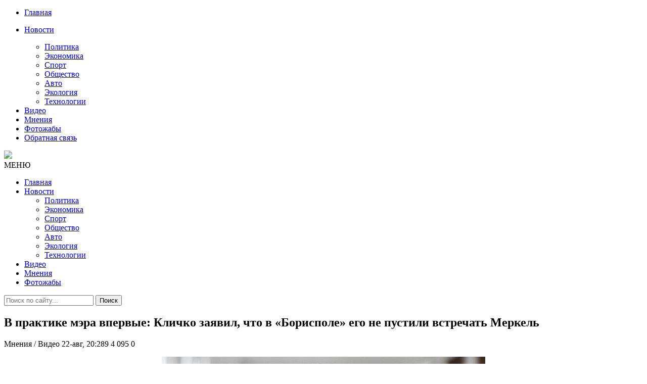

--- FILE ---
content_type: text/html; charset=utf-8
request_url: https://censoru.net/2021/08/22/v-praktike-mjera-vpervye-klichko-zajavil-chto-v-borispole-ego-ne-pustili-vstrechat-merkel.html
body_size: 9137
content:
<!DOCTYPE html>
<html lang="ru">
<head>
<meta http-equiv="Content-Type" content="text/html;" />
<meta http-equiv="X-UA-Compatible" content="IE=edge">
<meta name="viewport" content="width=device-width, initial-scale=1">
<meta charset="utf-8">
<title>В практике мэра впервые: Кличко заявил, что в «Борисполе» его не пустили встречать Меркель &raquo; ЦЕНЗОРУ.НЕТ  - Самые Свежие Новости России Украины и Мира</title>
<meta name="description" content="Мэр Киева Виталий Кличко не смог попасть в международный аэропорт «Борисполь«, где должен был встретить канцлера Германии Ангелу Меркель. Об этом он заявил в Telegram.  Киевский голова отметил, что встречал Меркель во время прошлых ее визитов в столицу Украины.  — Прибыл в аэропорт Борисполь, где,">
<meta name="keywords" content="Меркель, Кличко, Киева, охранник, Украины, визитов, прошлых, голова, Киевский, время, Германии, канцлера, должен, аэропорт, говорит, протокольные, мероприятия», «получили, команду, дрожали">
<meta name="generator" content="DataLife Engine (http://dle-news.ru)">
<meta property="og:site_name" content="ЦЕНЗОРУ.НЕТ  - Самые Свежие Новости России Украины и Мира">
<meta property="og:type" content="article">
<meta property="og:title" content="В практике мэра впервые: Кличко заявил, что в «Борисполе» его не пустили встречать Меркель">
<meta property="og:url" content="https://censoru.net/2021/08/22/v-praktike-mjera-vpervye-klichko-zajavil-chto-v-borispole-ego-ne-pustili-vstrechat-merkel.html">
<meta property="og:image" content="https://censoru.net/uploads/posts/2021-08/1629653339_bez-ymeny-1-3.jpg">
<meta property="og:description" content="Мэр Киева Виталий Кличко не смог попасть в международный аэропорт «Борисполь«, где должен был встретить канцлера Германии Ангелу Меркель. Об этом он заявил в Telegram.Киевский голова отметил, что встречал Меркель во время прошлых ее визитов в столицу Украины.— Прибыл в аэропорт Борисполь, где, по">
<link rel="search" type="application/opensearchdescription+xml" href="https://censoru.net/index.php?do=opensearch" title="ЦЕНЗОРУ.НЕТ  - Самые Свежие Новости России Украины и Мира">
<link rel="canonical" href="https://censoru.net/2021/08/22/v-praktike-mjera-vpervye-klichko-zajavil-chto-v-borispole-ego-ne-pustili-vstrechat-merkel.html">
<link rel="alternate" type="application/rss+xml" title="ЦЕНЗОРУ.НЕТ  - Самые Свежие Новости России Украины и Мира" href="https://censoru.net/rss.xml">

<script src="/engine/classes/min/index.php?charset=utf-8&amp;g=general&amp;v=25" type="d7900ffa5a64dc8f9fe9ee41-text/javascript"></script>
<script src="/engine/classes/min/index.php?charset=utf-8&amp;f=engine/classes/js/jqueryui.js,engine/classes/js/dle_js.js&amp;v=25" defer type="d7900ffa5a64dc8f9fe9ee41-text/javascript"></script>

<script async src="https://pagead2.googlesyndication.com/pagead/js/adsbygoogle.js" type="d7900ffa5a64dc8f9fe9ee41-text/javascript"></script>
<script type="d7900ffa5a64dc8f9fe9ee41-text/javascript">
     (adsbygoogle = window.adsbygoogle || []).push({
          google_ad_client: "ca-pub-3122992185281521",
          enable_page_level_ads: true
     });
</script>
<link href="/templates/censorunet/css/font-awesome.css" rel="stylesheet" />
<link href="/templates/censorunet/css/bootstrap.min.css" rel="stylesheet" />
<link href="/templates/censorunet/css/main.css" rel="stylesheet" />
<link href="/templates/censorunet/css/engine.css" rel="stylesheet" />
<link rel="icon" href="/templates/censorunet/images/Stop16.png">
</head>
<body>
   
<nav class="menu-res hidden-lg hidden-md ">
	<div class="menu-res-inner">
		<ul>
			<li><a href="/">Главная</a></li>
			<li>
				<p><a href="/index.php?do=lastnews">Новости</a><span class="open-submenu"><i class="fa fa-angle-down"></i></span></p>
				<ul>
					<li><a href="/politika/">Политика</a></li>
					<li><a href="/economika/">Экономика</a></li>
					<li><a href="/sport/">Спорт</a></li>
					<li><a href="/obschestvo/">Общество</a></li>
					<li><a href="/avto/">Авто</a></li>
					<li><a href="/ekologiya/">Экология</a></li>
					<li><a href="/tehnologii/">Технологии</a></li>
				</ul>
			</li>
			<li><a href="/video/">Видео</a></li>
			<li><a href="/mnenija/">Мнения</li>
			<li><a href="/photo/">Фотожабы</a></li>
			<li><a href="/index.php?do=feedback#">Обратная связь</li>
		</ul>
	</div>
</nav>
<div class="page">
	<div class="container">
		<header class="header">
			<div class="row">
				<div class="col-md-4 col-sm-4"></div>
				<div class="col-md-4 col-sm-4 col-xs-12">
					<a href="/" class="logo">
					<img src="/templates/censorunet/images/logo.png">
					</a>
				</div>
				<div class="col-md-4 col-sm-4"></div>
				</div>
		</header>
		<nav class="menu font-heading">
			<div class="menu-icon hidden-lg hidden-md"><i class="fa fa-navicon"></i><span>МЕНЮ</span></div>
			<ul class="hidden-sm hidden-xs">
				<li><a href="/">Главная </a></li>
				<li>
					<a href="/index.php?do=lastnews">Новости <span></span></a>
					<ul class="submenu">
						<li><a href="/politika/">Политика</a></li>
						<li><a href="/economika/">Экономика</a></li>
						<li><a href="/sport/">Спорт</a></li>
						<li><a href="/obschestvo/">Общество</a></li>
						<li><a href="/avto/">Авто</a></li>
						<li><a href="/ekologiya/">Экология</a></li>
						<li><a href="/tehnologii/">Технологии</a></li>
					</ul>
				</li>
					<li><a href="/video/">Видео</a></li>
					<li><a href="/mnenija/">Мнения</li>
					<li><a href="/photo/">Фотожабы</a></li>
			</ul>
			<div class="search-icon">
				<div class="search-icon-inner"><i class="fa fa-search"></i></div>
				<div class="search-box">
					<form method="post">
						<input type="hidden" name="do" value="search" />
						<input type="hidden" name="subaction" value="search" />
						<input type="text" name="story" placeholder="Поиск по сайту..." />
						<button>Поиск</button>
					</form>
				</div>
			</div>
		</nav>
		<div class="row">
			<div class="col-md-8 col-sm-12">
				
				
				<div id='dle-content'><article class="post-detail">
<h1>В практике мэра впервые: Кличко заявил, что в «Борисполе» его не пустили встречать Меркель</h1>
<div class="meta-post">
<span><i class="fa fa-folder-open-o"></i> Мнения / Видео</span>
<em></em>
<span><i class="fa fa-clock-o"></i> 22-авг, 20:289</span>
<em></em>
<span><i class="fa fa-eye"></i> 4 095</span>
<em></em>
<span><i class="fa fa-comments-o"></i> 0</span>




</div>
	<!--Реклама-->
						<div class="visible-sm visible-md visible-lg visible-xs">
						<p style="margin-top: 10px;">
						<!--	<script async src="https://pagead2.googlesyndication.com/pagead/js/adsbygoogle.js"></script>
<ins class="adsbygoogle"
     style="display:block; text-align:center;"
     data-ad-layout="in-article"
     data-ad-format="fluid"
     data-ad-client="ca-pub-3122992185281521"
     data-ad-slot="7759477541"></ins>
<script>
     (adsbygoogle = window.adsbygoogle || []).push({});
</script>		-->					<p style="margin-bottom: 10px;">
							</div>
							
						<div class="post_text"><div style="text-align:center;"><!--dle_image_begin:https://censoru.net/uploads/posts/2021-08/1629653339_bez-ymeny-1-3.jpg|--><img src="/uploads/posts/2021-08/1629653339_bez-ymeny-1-3.jpg" style="max-width:100%;" alt="В практике мэра впервые: Кличко заявил, что в «Борисполе» его не пустили встречать Меркель"><!--dle_image_end--></div><br><br><b>Мэр Киева Виталий Кличко не смог попасть в международный аэропорт «Борисполь«, где должен был встретить канцлера Германии Ангелу Меркель</b>. Об этом он заявил в Telegram.<br><br>Киевский голова отметил, что встречал Меркель во время прошлых ее визитов в столицу Украины.<br><br><!--QuoteBegin--><div class="quote"><!--QuoteEBegin--><i><b>— Прибыл в аэропорт Борисполь, где, по протоколу, как мэр столицы, должен был встречать канцлера Германии Ангела Меркель. Как это было и во время ее прошлых визитов в Киев. Но на этот раз меня не пустили. Силой прорываться, конечно, не буду. Но такое в моей практике мэра — впервые,</b></i> — написал Кличко.<!--QuoteEnd--></div><!--QuoteEEnd--><br><br>По его мнению, в МИД Украины либо «решили срочно нарушить протокольные мероприятия», либо «получили команду и так дрожали, что устроили такой цирк». На видео охранник говорит Кличко, что его не могут пропустить к Меркель из-за того, что его фамилии нет в списке.<br><br><div style="text-align:center;"><iframe src="https://www.facebook.com/plugins/video.php?href=https%3A%2F%2Fwww.facebook.com%2FVitaliy.Klychko%2Fvideos%2F178532547583549%2F&amp;show_text=0&amp;width=560" width="560" height="316" style="border:none;overflow:hidden;" scrolling="no" frameborder="0" allowfullscreen></iframe></div><br><br><b> Он отметил, что власть, к сожалению, демонстрирует слабость во внешней политике.</b><br><br><!--QuoteBegin--><div class="quote"><!--QuoteEBegin--><i><b>"Убежден, во внешней политике власть должна демонстрировать консолидацию усилий, а не мелочность и слабость. А пока, к сожалению, демонстрирует слабость... Тем самым ослабляя позиции Украины",</b></i> – отметил Кличко.<!--QuoteEnd--></div><!--QuoteEEnd--><br><br><b>Он подчеркнул, что вместо того, чтобы думать, как укреплять украино-немецкие отношения, на Банковой пол ночи разрабатывали план, как не допустить встречи Меркель с Кличко.</b> <br><br>Киевский голова также опубликовал два фото, одно из которых было сделано в 2018 году и мэр Киева пожимал руку канцлеру, а второе — сегодняшнее, где его не пропускает охранник.<br><br><iframe src="https://www.facebook.com/plugins/post.php?href=https%3A%2F%2Fwww.facebook.com%2FVitaliy.Klychko%2Fposts%2F3019638468254686&amp;show_text=true&amp;width=500" width="500" height="286" style="border:none;overflow:hidden;" scrolling="no" frameborder="0" allowfullscreen></iframe></div>
    <!--Реклама-->
<iframe src="https://tgwidget.com/widget/btn/?id=5d0f076b83ba8851498b4567" frameborder="0" scrolling="no" horizontalscrolling="no" verticalscrolling="no" width="100%" height="50px" async></iframe>

</article>

<div class="social-detail">

<!--Реклама-->
			
<div class="dle_b_underlast" data-dlebid="6" data-dlebviews="yes" data-dlebclicks="yes" ><script async src="https://pagead2.googlesyndication.com/pagead/js/adsbygoogle.js?client=ca-pub-3122992185281521" crossorigin="anonymous" type="d7900ffa5a64dc8f9fe9ee41-text/javascript"></script>
<!-- underlast -->
<ins class="adsbygoogle"
     style="display:block"
     data-ad-client="ca-pub-3122992185281521"
     data-ad-slot="8224654152"
     data-ad-format="auto"
     data-full-width-responsive="true"></ins>
<script type="d7900ffa5a64dc8f9fe9ee41-text/javascript">
     (adsbygoogle = window.adsbygoogle || []).push({});
</script></div>

		<!--Реклама-->

</div>

<div class="detail-caption"><span>Похожие новости</span></div>
<section class="spotlight-thumbs spotlight-thumbs-related">
<div class="row">
<div class="col-md-4 col-sm-4 col-xs-12">
    <div class="spotlight-item-thumb">
         <div class="spotlight-item-thumb-img">
             <div class="slimg2"><a href="https://censoru.net/2021/08/22/pojavilos-video-otrezvljajuschej-vstrechi-merkel-v-ajeroportu-borispol.html"><img alt="Появилось видео &quot;отрезвляющей&quot; встречи Меркель в аэропорту &quot;Борисполь&quot;" src="/uploads/posts/2021-08/1629655582_two_column_d0waznf1.png"></a></div>
             <span class="cate-tag"><a href="https://censoru.net/obschestvo/">Общество</a> / <a href="https://censoru.net/video/">Видео</a></span>
         </div>
         <h3><a href="https://censoru.net/2021/08/22/pojavilos-video-otrezvljajuschej-vstrechi-merkel-v-ajeroportu-borispol.html">Появилось видео &quot;отрезвляющей&quot; встречи Меркель в аэропорту</a></h3>
    </div>
</div><div class="col-md-4 col-sm-4 col-xs-12">
    <div class="spotlight-item-thumb">
         <div class="spotlight-item-thumb-img">
             <div class="slimg2"><a href="https://censoru.net/2021/08/20/zelenskij-o-vizite-merkel-podarkov-ne-zhdu-no-garantii-ukraine-mogut-byt.html"><img alt="Зеленский – о визите Меркель: подарков не жду, но гарантии Украине могут быть" src="/uploads/posts/2021-08/1629436306_zelenskij_d_850.jpg"></a></div>
             <span class="cate-tag"><a href="https://censoru.net/politika/">Политика</a></span>
         </div>
         <h3><a href="https://censoru.net/2021/08/20/zelenskij-o-vizite-merkel-podarkov-ne-zhdu-no-garantii-ukraine-mogut-byt.html">Зеленский – о визите Меркель: подарков не жду, но гарантии</a></h3>
    </div>
</div>
</div>
</section>

		<!--Реклама-->
			
<div class="dle_b_underlast" data-dlebid="6" data-dlebviews="yes" data-dlebclicks="yes" ><script async src="https://pagead2.googlesyndication.com/pagead/js/adsbygoogle.js?client=ca-pub-3122992185281521" crossorigin="anonymous" type="d7900ffa5a64dc8f9fe9ee41-text/javascript"></script>
<!-- underlast -->
<ins class="adsbygoogle"
     style="display:block"
     data-ad-client="ca-pub-3122992185281521"
     data-ad-slot="8224654152"
     data-ad-format="auto"
     data-full-width-responsive="true"></ins>
<script type="d7900ffa5a64dc8f9fe9ee41-text/javascript">
     (adsbygoogle = window.adsbygoogle || []).push({});
</script></div>

		<!--Реклама-->


<div class="list-comment">
<!--dlecomments-->
<!--dlenavigationcomments-->
</div>
<div class="detail-caption"><span></span></div>
<!--dleaddcomments--></div>
				
				
				
			</div>
			<div class="col-md-4 col-sm-12">

				<!--<ul role="tablist" class="tab-popular">
					<li class="active"><a href="#tab2" role="tab" data-toggle="tab"></a></li>
				</ul>
                <br>
                <br>-->
				
		
				
				
            <div class="ads">
			<!-- <script async src="https://pagead2.googlesyndication.com/pagead/js/adsbygoogle.js"></script>
 sidetop banner 
<ins class="adsbygoogle"
     style="display:block"
     data-ad-client="ca-pub-3122992185281521"
     data-ad-slot="5656906771"
     data-ad-format="auto"
     data-full-width-responsive="true"></ins>
<script>
     (adsbygoogle = window.adsbygoogle || []).push({});
</script>-->
</br>
                <div class="widget-title"><span>Лучшее</span></div>
                	
					<!--<div role="tabpanel" class="tab-pane active" id="tab2">-->
						<ul class="list-news-popular">
							<div>
                               
							<!--<p style="margin-top: 10px; border-bottom: 1px solid #eee;">--></div>
                            <div class="dle_b_best" data-dlebid="7" data-dlebviews="yes" data-dlebclicks="yes" ><script async src="https://pagead2.googlesyndication.com/pagead/js/adsbygoogle.js?client=ca-pub-3122992185281521" crossorigin="anonymous" type="d7900ffa5a64dc8f9fe9ee41-text/javascript"></script>
<ins class="adsbygoogle"
     style="display:block"
     data-ad-format="fluid"
     data-ad-layout-key="-gc+3r+68-9q-29"
     data-ad-client="ca-pub-3122992185281521"
     data-ad-slot="1764291232"></ins>
<script type="d7900ffa5a64dc8f9fe9ee41-text/javascript">
     (adsbygoogle = window.adsbygoogle || []).push({});
</script></div>
							<li>
	<a href="https://censoru.net/2026/01/19/velikaja-pobeda-russkogo-gastronomicheskogo-fronta-ili-kak-kommunisty-rossii-okonchatelno-reshili-vopros-prinadlezhnosti-ukrainskogo-borscha.html"><img alt="Великая победа &quot;Русского&quot; гастрономического фронта, или как Коммунисты России окончательно решили вопрос Украинского борща" src="/uploads/posts/2026-01/1768793881_696a9b634351cd205269af86.png" class="img-responsive"></a>
	<h3><a href="https://censoru.net/2026/01/19/velikaja-pobeda-russkogo-gastronomicheskogo-fronta-ili-kak-kommunisty-rossii-okonchatelno-reshili-vopros-prinadlezhnosti-ukrainskogo-borscha.html">Великая победа &quot;Русского&quot; гастрономического фронта, или как Коммунисты России окончательно решили вопрос Украинского борща</a></h3>
	<div class="meta-post">
<span><i class="fa fa-clock-o"></i> 19-01-2026</span>
<em></em>
<span><i class="fa fa-eye"></i> 3 801</span>
      
</div>
</li>

<li>
	<a href="https://censoru.net/2026/01/16/rossija-vymiraet-kreml-optimiziruet-demografiju-kolonij-pod-nozh-idut-vse.html"><img alt="Россия вымирает: Кремль оптимизирует демографию колоний - под нож идут все" src="/uploads/posts/2026-01/1768532116_695e9b4a4351cd7ea845b224.jpeg" class="img-responsive"></a>
	<h3><a href="https://censoru.net/2026/01/16/rossija-vymiraet-kreml-optimiziruet-demografiju-kolonij-pod-nozh-idut-vse.html">Россия вымирает: Кремль оптимизирует демографию колоний - под нож идут все</a></h3>
	<div class="meta-post">
<span><i class="fa fa-clock-o"></i> 16-01-2026</span>
<em></em>
<span><i class="fa fa-eye"></i> 3 520</span>
      
</div>
</li>

<li>
	<a href="https://censoru.net/2026/01/19/pochemu-moskovskie-vrachi-otkazyvajutsja-lechit-chechenskogo-naslednika.html"><img alt="Почему московские врачи отказываются лечить чеченского наследника" src="/uploads/posts/2026-01/1768849640_1768651936-2717.jpg" class="img-responsive"></a>
	<h3><a href="https://censoru.net/2026/01/19/pochemu-moskovskie-vrachi-otkazyvajutsja-lechit-chechenskogo-naslednika.html">Почему московские врачи отказываются лечить чеченского наследника</a></h3>
	<div class="meta-post">
<span><i class="fa fa-clock-o"></i> 19-01-2026</span>
<em></em>
<span><i class="fa fa-eye"></i> 3 429</span>
      
</div>
</li>

<li>
	<a href="https://censoru.net/2026/01/18/kak-ordlo-zhivet-v-zabvenii-novosti-socialki.html"><img alt="Как ОРДЛО живет в забвении: новости социалки" src="/uploads/posts/2026-01/1768708633_separnya.jpg" class="img-responsive"></a>
	<h3><a href="https://censoru.net/2026/01/18/kak-ordlo-zhivet-v-zabvenii-novosti-socialki.html">Как ОРДЛО живет в забвении: новости социалки</a></h3>
	<div class="meta-post">
<span><i class="fa fa-clock-o"></i> 18-01-2026</span>
<em></em>
<span><i class="fa fa-eye"></i> 3 428</span>
      
</div>
</li>

<li>
	<a href="https://censoru.net/2026/01/14/tmu-gde-plach-i-skrezhet-zubov.html"><img alt="“...Тьму, где плач и скрежет зубов”." src="/uploads/posts/2026-01/1768359052_558943818_1342337647249693_956598497241747806_n-1.jpg" class="img-responsive"></a>
	<h3><a href="https://censoru.net/2026/01/14/tmu-gde-plach-i-skrezhet-zubov.html">“...Тьму, где плач и скрежет зубов”.</a></h3>
	<div class="meta-post">
<span><i class="fa fa-clock-o"></i> 14-01-2026</span>
<em></em>
<span><i class="fa fa-eye"></i> 3 351</span>
      
</div>
</li>

<li>
	<a href="https://censoru.net/2026/01/15/kavkaz-mozhet-vspyhnut-oreshnik-putinu-zdes-ne-pomozhet.html"><img alt="Кавказ может вспыхнуть: &quot;Орешник&quot; Путину здесь не поможет" src="/uploads/posts/2026-01/1768448687_bufer-obmena0111.jpg" class="img-responsive"></a>
	<h3><a href="https://censoru.net/2026/01/15/kavkaz-mozhet-vspyhnut-oreshnik-putinu-zdes-ne-pomozhet.html">Кавказ может вспыхнуть: &quot;Орешник&quot; Путину здесь не поможет</a></h3>
	<div class="meta-post">
<span><i class="fa fa-clock-o"></i> 15-01-2026</span>
<em></em>
<span><i class="fa fa-eye"></i> 3 333</span>
      
</div>
</li>

<li>
	<a href="https://censoru.net/2026/01/18/malo-kto-somnevaetsja-chto-putin-sposoben-na-takoj-shag.html"><img alt="Мало кто сомневается, что путин способен на такой шаг" src="/uploads/posts/2026-01/1768704618_608053258_1407785420704915_4213867310353001360_n.jpg" class="img-responsive"></a>
	<h3><a href="https://censoru.net/2026/01/18/malo-kto-somnevaetsja-chto-putin-sposoben-na-takoj-shag.html">Мало кто сомневается, что путин способен на такой шаг</a></h3>
	<div class="meta-post">
<span><i class="fa fa-clock-o"></i> 18-01-2026</span>
<em></em>
<span><i class="fa fa-eye"></i> 3 322</span>
      
</div>
</li>

<li>
	<a href="https://censoru.net/2026/01/14/putin-splaniroval-svoe-napadenie-na-ukrainu-za-dva-goda-do-polnomasshtabnogo-vtorzhenija-sholc.html"><img alt="Путин спланировал свое нападение на Украину за два года до полномасштабного вторжения – Шольц" src="/uploads/posts/2026-01/1768363632_shsh.jpeg" class="img-responsive"></a>
	<h3><a href="https://censoru.net/2026/01/14/putin-splaniroval-svoe-napadenie-na-ukrainu-za-dva-goda-do-polnomasshtabnogo-vtorzhenija-sholc.html">Путин спланировал свое нападение на Украину за два года до полномасштабного вторжения – Шольц</a></h3>
	<div class="meta-post">
<span><i class="fa fa-clock-o"></i> 14-01-2026</span>
<em></em>
<span><i class="fa fa-eye"></i> 3 267</span>
      
</div>
</li>


                            <div class="dle_b_best" data-dlebid="7" data-dlebviews="yes" data-dlebclicks="yes" ><script async src="https://pagead2.googlesyndication.com/pagead/js/adsbygoogle.js?client=ca-pub-3122992185281521" crossorigin="anonymous" type="d7900ffa5a64dc8f9fe9ee41-text/javascript"></script>
<ins class="adsbygoogle"
     style="display:block"
     data-ad-format="fluid"
     data-ad-layout-key="-gc+3r+68-9q-29"
     data-ad-client="ca-pub-3122992185281521"
     data-ad-slot="1764291232"></ins>
<script type="d7900ffa5a64dc8f9fe9ee41-text/javascript">
     (adsbygoogle = window.adsbygoogle || []).push({});
</script></div>
						</ul>
					<!--</div>-->
				</div>
				
				
				<div class="connect-us">
					<div class="widget-title"><span>Соц. сети</span></div>
					<iframe id="tgw_5d0f076b83ba8851498b4567" frameborder="0" scrolling="no" horizontalscrolling="no" verticalscrolling="no" width="100%" height="87px" async></iframe><script type="d7900ffa5a64dc8f9fe9ee41-text/javascript">document.addEventListener("DOMContentLoaded",function(){document.getElementById("tgw_5d0f076b83ba8851498b4567").setAttribute("src","https://tgwidget.com/channel/v2.0/?id=5d0f076b83ba8851498b4567")})</script>
					</div>
				
				<div class="ads visible-xs visible-sm visible-md visible-lg">
					
<div class="dle_b_side" data-dlebid="8" data-dlebviews="yes" data-dlebclicks="yes" ><script async src="https://pagead2.googlesyndication.com/pagead/js/adsbygoogle.js?client=ca-pub-3122992185281521" crossorigin="anonymous" type="d7900ffa5a64dc8f9fe9ee41-text/javascript"></script>
<!-- sideadcens -->
<ins class="adsbygoogle"
     style="display:block"
     data-ad-client="ca-pub-3122992185281521"
     data-ad-slot="6663031177"
     data-ad-format="auto"
     data-full-width-responsive="true"></ins>
<script type="d7900ffa5a64dc8f9fe9ee41-text/javascript">
     (adsbygoogle = window.adsbygoogle || []).push({});
</script></div>

				</div>
				<div class="calendar">
					<div class="widget-title"><span>Календарь</span></div>
					<div id="calendar-layer"><table id="calendar" class="calendar"><tr><th colspan="7" class="monthselect"><a class="monthlink" onclick="if (!window.__cfRLUnblockHandlers) return false; doCalendar('07','2021','right'); return false;" href="https://censoru.net/2021/07/" title="Предыдущий месяц" data-cf-modified-d7900ffa5a64dc8f9fe9ee41-="">&laquo;</a>&nbsp;&nbsp;&nbsp;&nbsp;Август 2021&nbsp;&nbsp;&nbsp;&nbsp;<a class="monthlink" onclick="if (!window.__cfRLUnblockHandlers) return false; doCalendar('09','2021','left'); return false;" href="https://censoru.net/2021/09/" title="Следующий месяц" data-cf-modified-d7900ffa5a64dc8f9fe9ee41-="">&raquo;</a></th></tr><tr><th class="workday">Пн</th><th class="workday">Вт</th><th class="workday">Ср</th><th class="workday">Чт</th><th class="workday">Пт</th><th class="weekday">Сб</th><th class="weekday">Вс</th></tr><tr><td colspan="6">&nbsp;</td><td  class="day-active" ><a class="day-active" href="https://censoru.net/2021/08/01/" title="Все публикации за 01 августа 2021">1</a></td></tr><tr><td  class="day-active-v" ><a class="day-active-v" href="https://censoru.net/2021/08/02/" title="Все публикации за 02 августа 2021">2</a></td><td  class="day-active-v" ><a class="day-active-v" href="https://censoru.net/2021/08/03/" title="Все публикации за 03 августа 2021">3</a></td><td  class="day-active-v" ><a class="day-active-v" href="https://censoru.net/2021/08/04/" title="Все публикации за 04 августа 2021">4</a></td><td  class="day-active-v" ><a class="day-active-v" href="https://censoru.net/2021/08/05/" title="Все публикации за 05 августа 2021">5</a></td><td  class="day-active-v" ><a class="day-active-v" href="https://censoru.net/2021/08/06/" title="Все публикации за 06 августа 2021">6</a></td><td  class="day-active" ><a class="day-active" href="https://censoru.net/2021/08/07/" title="Все публикации за 07 августа 2021">7</a></td><td  class="day-active" ><a class="day-active" href="https://censoru.net/2021/08/08/" title="Все публикации за 08 августа 2021">8</a></td></tr><tr><td  class="day-active-v" ><a class="day-active-v" href="https://censoru.net/2021/08/09/" title="Все публикации за 09 августа 2021">9</a></td><td  class="day-active-v" ><a class="day-active-v" href="https://censoru.net/2021/08/10/" title="Все публикации за 10 августа 2021">10</a></td><td  class="day-active-v" ><a class="day-active-v" href="https://censoru.net/2021/08/11/" title="Все публикации за 11 августа 2021">11</a></td><td  class="day-active-v" ><a class="day-active-v" href="https://censoru.net/2021/08/12/" title="Все публикации за 12 августа 2021">12</a></td><td  class="day-active-v" ><a class="day-active-v" href="https://censoru.net/2021/08/13/" title="Все публикации за 13 августа 2021">13</a></td><td  class="day-active" ><a class="day-active" href="https://censoru.net/2021/08/14/" title="Все публикации за 14 августа 2021">14</a></td><td  class="day-active" ><a class="day-active" href="https://censoru.net/2021/08/15/" title="Все публикации за 15 августа 2021">15</a></td></tr><tr><td  class="day-active-v" ><a class="day-active-v" href="https://censoru.net/2021/08/16/" title="Все публикации за 16 августа 2021">16</a></td><td  class="day-active-v" ><a class="day-active-v" href="https://censoru.net/2021/08/17/" title="Все публикации за 17 августа 2021">17</a></td><td  class="day-active-v" ><a class="day-active-v" href="https://censoru.net/2021/08/18/" title="Все публикации за 18 августа 2021">18</a></td><td  class="day-active-v" ><a class="day-active-v" href="https://censoru.net/2021/08/19/" title="Все публикации за 19 августа 2021">19</a></td><td  class="day-active-v" ><a class="day-active-v" href="https://censoru.net/2021/08/20/" title="Все публикации за 20 августа 2021">20</a></td><td  class="day-active" ><a class="day-active" href="https://censoru.net/2021/08/21/" title="Все публикации за 21 августа 2021">21</a></td><td  class="day-active" ><a class="day-active" href="https://censoru.net/2021/08/22/" title="Все публикации за 22 августа 2021">22</a></td></tr><tr><td  class="day-active-v" ><a class="day-active-v" href="https://censoru.net/2021/08/23/" title="Все публикации за 23 августа 2021">23</a></td><td  class="day-active-v" ><a class="day-active-v" href="https://censoru.net/2021/08/24/" title="Все публикации за 24 августа 2021">24</a></td><td  class="day-active-v" ><a class="day-active-v" href="https://censoru.net/2021/08/25/" title="Все публикации за 25 августа 2021">25</a></td><td  class="day-active-v" ><a class="day-active-v" href="https://censoru.net/2021/08/26/" title="Все публикации за 26 августа 2021">26</a></td><td  class="day-active-v" ><a class="day-active-v" href="https://censoru.net/2021/08/27/" title="Все публикации за 27 августа 2021">27</a></td><td  class="day-active" ><a class="day-active" href="https://censoru.net/2021/08/28/" title="Все публикации за 28 августа 2021">28</a></td><td  class="day-active" ><a class="day-active" href="https://censoru.net/2021/08/29/" title="Все публикации за 29 августа 2021">29</a></td></tr><tr><td  class="day-active-v" ><a class="day-active-v" href="https://censoru.net/2021/08/30/" title="Все публикации за 30 августа 2021">30</a></td><td  class="day-active-v" ><a class="day-active-v" href="https://censoru.net/2021/08/31/" title="Все публикации за 31 августа 2021">31</a></td><td colspan="5">&nbsp;</td></tr></table></div>
				</div>
			
			</div>
		</div>
	</div>
	<footer class="footer">
		<div class="container">
			<div class="row">
				<div class="col-md-8  col-sm-8 col-xs-12">
					<div class="about">
						<h3>О сайте</h3>
						<p>Публикуем различные мнения, статьи и видеоматериалы. </p>
						<p>При использовании материалов обязательно размещение гиперссылки на главную, или соответствующую страницу сайта.</p>
					</div>
				</div>
				<div class="col-md-4 col-sm-4 col-xs-12">
					<h3>Навигация по сайту</h3>
					<ul class="list-category">
						<li><a href="/">Главная</a></li>
						<li><a href="/index.php?do=lastnews">Новости</a></li>
						<li><a href="/mnenija/">Мнения</a></li>
						<li><a href="/index.php?do=feedback#">Контакты</a></li>
					</ul>
				</div>
				<!--<div class="col-md-3 col-md-offset-1 col-sm-4 col-xs-12">
					<h3>Облако тегов</h3>
					<div class="list-tags"></div>
				</div>-->
			</div>
			<div class="allright">
				<div class="row">
					<div class="col-md-9 col-sm-9 col-xs-12 ">
						<p>CENSORU.NET &copy; 2014-2024. Все права защищены.</p>
					</div>
						<div class="col-md-3 col-sm-3 hidden-xs mr-auto">
	  <!-- Yandex.Metrika informer -->
<a href="https://metrika.yandex.ru/stat/?id=26145255&amp;from=informer"
target="_blank" rel="nofollow"><img src="https://informer.yandex.ru/informer/26145255/3_0_535353FF_333333FF_1_pageviews"
style="width:88px; height:31px; border:0;" alt="Яндекс.Метрика" title="Яндекс.Метрика: данные за сегодня (просмотры, визиты и уникальные посетители)" /></a>
<!-- /Yandex.Metrika informer -->

<!-- Yandex.Metrika counter -->
<script type="d7900ffa5a64dc8f9fe9ee41-text/javascript">
    (function (d, w, c) {
        (w[c] = w[c] || []).push(function() {
            try {
                w.yaCounter26145255 = new Ya.Metrika({
                    id:26145255,
                    clickmap:true,
                    trackLinks:true,
                    accurateTrackBounce:true,
                    webvisor:true
                });
            } catch(e) { }
        });

        var n = d.getElementsByTagName("script")[0],
            s = d.createElement("script"),
            f = function () { n.parentNode.insertBefore(s, n); };
        s.type = "text/javascript";
        s.async = true;
        s.src = "https://mc.yandex.ru/metrika/watch.js";

        if (w.opera == "[object Opera]") {
            d.addEventListener("DOMContentLoaded", f, false);
        } else { f(); }
    })(document, window, "yandex_metrika_callbacks");
</script>

<!-- /Yandex.Metrika counter -->
<!--LiveInternet counter--><script type="d7900ffa5a64dc8f9fe9ee41-text/javascript"><!--
						document.write("<a href='//www.liveinternet.ru/click' "+
						"target=_blank><img src='//counter.yadro.ru/hit?t52.10;r"+
						escape(document.referrer)+((typeof(screen)=="undefined")?"":
						";s"+screen.width+"*"+screen.height+"*"+(screen.colorDepth?
						screen.colorDepth:screen.pixelDepth))+";u"+escape(document.URL)+
						";"+Math.random()+
						"' alt='' title='LiveInternet: number of pageviews and visitors"+
						" for 24 hours is shown' "+
						"border='0' width='88' height='31'><\/a>")
						//--></script><!--/LiveInternet-->
					</div>
					
				</div>
			</div>
		
		</div>
	</footer>
</div>
    
<script type="d7900ffa5a64dc8f9fe9ee41-text/javascript">
<!--
var dle_root       = '/';
var dle_admin      = '';
var dle_login_hash = '96013ba0e32b7ffb46868bbcac0a3f816dbbc4b2';
var dle_group      = 5;
var dle_skin       = 'censorunet';
var dle_wysiwyg    = '1';
var quick_wysiwyg  = '0';
var dle_act_lang   = ["Да", "Нет", "Ввод", "Отмена", "Сохранить", "Удалить", "Загрузка. Пожалуйста, подождите..."];
var menu_short     = 'Быстрое редактирование';
var menu_full      = 'Полное редактирование';
var menu_profile   = 'Просмотр профиля';
var menu_send      = 'Отправить сообщение';
var menu_uedit     = 'Админцентр';
var dle_info       = 'Информация';
var dle_confirm    = 'Подтверждение';
var dle_prompt     = 'Ввод информации';
var dle_req_field  = 'Заполните все необходимые поля';
var dle_del_agree  = 'Вы действительно хотите удалить? Данное действие невозможно будет отменить';
var dle_spam_agree = 'Вы действительно хотите отметить пользователя как спамера? Это приведёт к удалению всех его комментариев';
var dle_complaint  = 'Укажите текст Вашей жалобы для администрации:';
var dle_big_text   = 'Выделен слишком большой участок текста.';
var dle_orfo_title = 'Укажите комментарий для администрации к найденной ошибке на странице';
var dle_p_send     = 'Отправить';
var dle_p_send_ok  = 'Уведомление успешно отправлено';
var dle_save_ok    = 'Изменения успешно сохранены. Обновить страницу?';
var dle_reply_title= 'Ответ на комментарий';
var dle_tree_comm  = '0';
var dle_del_news   = 'Удалить статью';
var dle_sub_agree  = 'Вы действительно хотите подписаться на комментарии к данной публикации?';
var allow_dle_delete_news   = false;

//-->
</script>
<script src="/templates/censorunet/js/bootstrap.js" type="d7900ffa5a64dc8f9fe9ee41-text/javascript"></script>
<script src="/templates/censorunet/js/owl.carousel.min.js" type="d7900ffa5a64dc8f9fe9ee41-text/javascript"></script>
<script src="/templates/censorunet/js/main.js" type="d7900ffa5a64dc8f9fe9ee41-text/javascript"></script>
<noscript><div><img src="https://mc.yandex.ru/watch/26145255" style="position:absolute; left:-9999px;" alt="" /></div></noscript>    
<script src="/cdn-cgi/scripts/7d0fa10a/cloudflare-static/rocket-loader.min.js" data-cf-settings="d7900ffa5a64dc8f9fe9ee41-|49" defer></script><script defer src="https://static.cloudflareinsights.com/beacon.min.js/vcd15cbe7772f49c399c6a5babf22c1241717689176015" integrity="sha512-ZpsOmlRQV6y907TI0dKBHq9Md29nnaEIPlkf84rnaERnq6zvWvPUqr2ft8M1aS28oN72PdrCzSjY4U6VaAw1EQ==" data-cf-beacon='{"version":"2024.11.0","token":"c9857f32131645ab92fa765eebc48a4c","r":1,"server_timing":{"name":{"cfCacheStatus":true,"cfEdge":true,"cfExtPri":true,"cfL4":true,"cfOrigin":true,"cfSpeedBrain":true},"location_startswith":null}}' crossorigin="anonymous"></script>
</body>
</html>
<!-- DataLife Engine Copyright SoftNews Media Group (http://dle-news.ru) -->


--- FILE ---
content_type: text/html; charset=utf-8
request_url: https://www.google.com/recaptcha/api2/aframe
body_size: 267
content:
<!DOCTYPE HTML><html><head><meta http-equiv="content-type" content="text/html; charset=UTF-8"></head><body><script nonce="SIG_kNofzVQADdYbe7nZug">/** Anti-fraud and anti-abuse applications only. See google.com/recaptcha */ try{var clients={'sodar':'https://pagead2.googlesyndication.com/pagead/sodar?'};window.addEventListener("message",function(a){try{if(a.source===window.parent){var b=JSON.parse(a.data);var c=clients[b['id']];if(c){var d=document.createElement('img');d.src=c+b['params']+'&rc='+(localStorage.getItem("rc::a")?sessionStorage.getItem("rc::b"):"");window.document.body.appendChild(d);sessionStorage.setItem("rc::e",parseInt(sessionStorage.getItem("rc::e")||0)+1);localStorage.setItem("rc::h",'1768952812836');}}}catch(b){}});window.parent.postMessage("_grecaptcha_ready", "*");}catch(b){}</script></body></html>